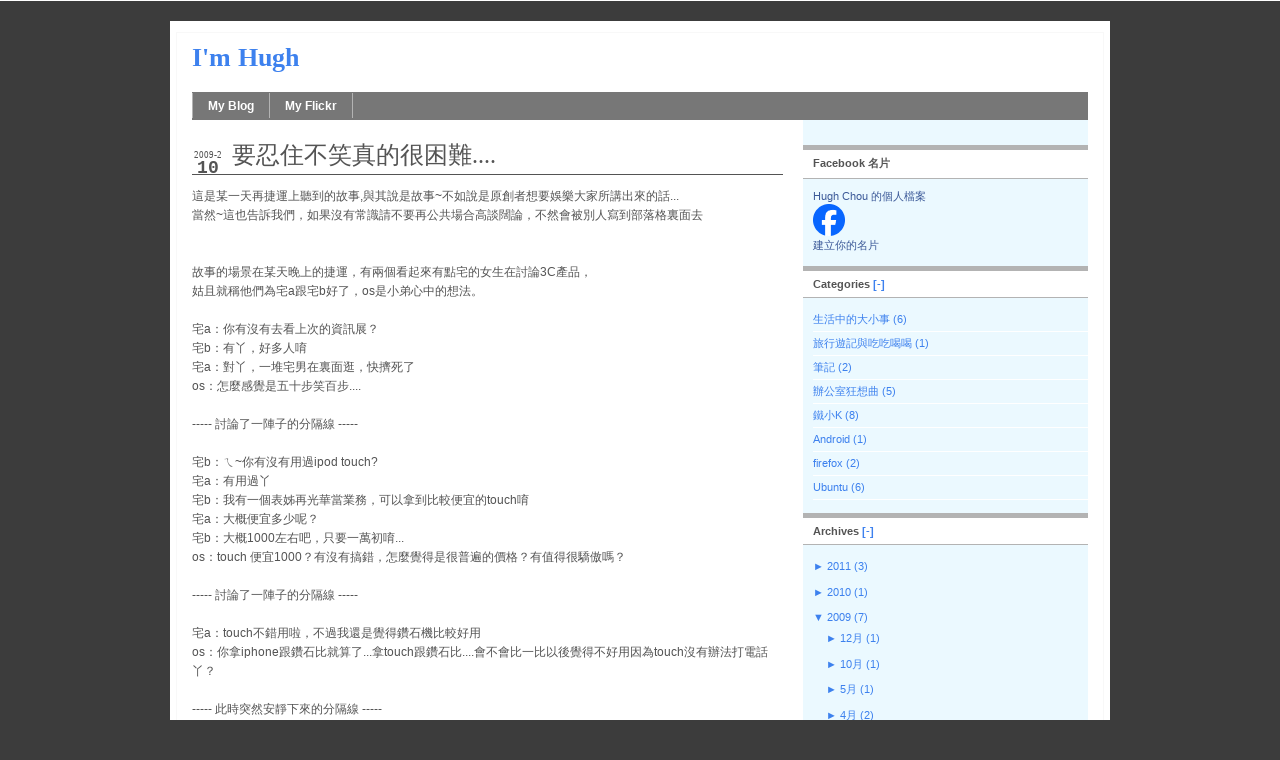

--- FILE ---
content_type: text/html; charset=UTF-8
request_url: https://blog.hugh.tw/2009/02/blog-post.html?widgetType=BlogArchive&widgetId=BlogArchive1&action=toggle&dir=close&toggle=YEARLY-1230739200000&toggleopen=MONTHLY-1233417600000
body_size: 13311
content:
<!DOCTYPE html>
<html dir='ltr' xmlns='http://www.w3.org/1999/xhtml' xmlns:b='http://www.google.com/2005/gml/b' xmlns:data='http://www.google.com/2005/gml/data' xmlns:expr='http://www.google.com/2005/gml/expr'>
<head>
<link href='https://www.blogger.com/static/v1/widgets/2944754296-widget_css_bundle.css' rel='stylesheet' type='text/css'/>
<meta content='text/html; charset=UTF-8' http-equiv='Content-Type'/>
<meta content='blogger' name='generator'/>
<link href='https://blog.hugh.tw/favicon.ico' rel='icon' type='image/x-icon'/>
<link href='https://blog.hugh.tw/2009/02/blog-post.html' rel='canonical'/>
<link rel="alternate" type="application/atom+xml" title="I&#39;m Hugh - Atom" href="https://blog.hugh.tw/feeds/posts/default" />
<link rel="alternate" type="application/rss+xml" title="I&#39;m Hugh - RSS" href="https://blog.hugh.tw/feeds/posts/default?alt=rss" />
<link rel="service.post" type="application/atom+xml" title="I&#39;m Hugh - Atom" href="https://www.blogger.com/feeds/6497264228088460496/posts/default" />

<link rel="alternate" type="application/atom+xml" title="I&#39;m Hugh - Atom" href="https://blog.hugh.tw/feeds/1373545362308177198/comments/default" />
<!--Can't find substitution for tag [blog.ieCssRetrofitLinks]-->
<meta content='https://blog.hugh.tw/2009/02/blog-post.html' property='og:url'/>
<meta content='要忍住不笑真的很困難....' property='og:title'/>
<meta content='這是某一天再捷運上聽到的故事,與其說是故事~不如說是原創者想要娛樂大家所講出來的話... 當然~這也告訴我們，如果沒有常識請不要再公共場合高談闊論，不然會被別人寫到部落格裏面去 故事的場景在某天晚上的捷運，有兩個看起來有點宅的女生在討論3C產品， 姑且就稱他們為宅a跟宅b好了，o...' property='og:description'/>
<title>I'm Hugh: 要忍住不笑真的很困難....</title>
<style id='page-skin-1' type='text/css'><!--
/* ************ START OF CSS STYLING ************ */
/* -----------------------------------------------------------------------
Blogger Template Design: Minimalist G
Design by: Ourblogtemplates.com, April 2008
Terms of Use: Free template with credit linked to Ourblogtemplates.com
----------------------------------------------------------------------- */
/* Variable definitions
========================
<Variable name="bodybgColor" description="Body Background Color"
type="color" default="#FFBBE8">
<Variable name="topwrapperbgColor" description="Top Wrapper Background Color"
type="color" default="#FFBBE8">
<Variable name="topwrapperBorderColor" description="Top Wrapper Border Color"
type="color" default="#FFBBE8">
<Variable name="blogTitleColor" description="Blog Title Color"
type="color" default="#800040">
<Variable name="blogDescriptionColor" description="Blog Description Color"
type="color" default="#800040">
<Variable name="blogbgColor" description="Blog Background Color"
type="color" default="#800040">
<Variable name="blogBorderColor" description="Blog Border Color"
type="color" default="#800040">
<Variable name="linkbarmainbgColor" description="Linkbar Main Background Color"
type="color" default="#C94093">
<Variable name="linkbarmainBorderColor" description="Linkbar Main Border Color"
type="color" default="#C94093">
<Variable name="linkbartextbgColor" description="Linkbar Text Background Color"
type="color" default="#C94093">
<Variable name="linkbarBorderColor" description="Linkbar Border Color"
type="color" default="#9D1961">
<Variable name="linkbarTextColor" description="Linkbar Text Color"
type="color" default="#ffffff">
<Variable name="linkbarHoverBgColor" description="Linkbar Hover Background Color"
type="color" default="#ffffff">
<Variable name="linkbarHoverTextColor" description="Linkbar Hover Text Color"
type="color" default="#9D1961">
<Variable name="contentbgColor" description="Content Background Color"
type="color" default="#ffffff">
<Variable name="contentBorderColor" description="Content Border Color"
type="color" default="#ffffff">
<Variable name="postTitleColor" description="Post Title Color"
type="color" default="#000000">
<Variable name="postTitleBorderColor" description="Post Title Border Color"
type="color" default="#000000">
<Variable name="dateHeaderColor" description="Date Header Color"
type="color" default="#000000">
<Variable name="textColor" description="Text Color"
type="color" default="#191919">
<Variable name="mainLinkColor" description="Main Link Color"
type="color" default="#333333">
<Variable name="mainHoverLinkColor" description="Main Hover Link Color"
type="color" default="#9D1961">
<Variable name="mainVisitedLinkColor" description="Main Visited Link Color"
type="color" default="#9D1961">
<Variable name="blogQuoteColor" description="Blog Quote Color"
type="color" default="#191919">
<Variable name="codeTextColor" description="Code Text Color"
type="color" default="#660000">
<Variable name="postfooterbgcolor" description="Postfooter Background Color"
type="color" default="#E590C8">
<Variable name="postfooterBorderColor" description="Postfooter Border Color"
type="color" default="#E590C8">
<Variable name="postfooterTextColor" description="Postfooter Text Color"
type="color" default="#b8659C">
<Variable name="postfooterLinkColor" description="Postfooter Link Color"
type="color" default="#b8659C">
<Variable name="commentTabLinkColor" description="Comment Tab Link Color"
type="color" default="#b8659C">
<Variable name="feedlinksBorderColor" description="Feed Links Border Color"
type="color" default="#9D1961">
<Variable name="feedlinksColor" description="Feed Links Color"
type="color" default="#9D1961">
<Variable name="centerBorderColor" description="Center Border Color"
type="color" default="#C94093">
<Variable name="sidebar1bgColor" description="Sidebar Background Color"
type="color" default="#FFBBE8">
<Variable name="sidebar1HeaderBgColor" description="Sidebar Header Background Color"
type="color" default="#FFBBE8">
<Variable name="sidebar1HeaderBorderColor" description="Sidebar Header Border Color"
type="color" default="#C94093">
<Variable name="sidebar1HeaderColor" description="Sidebar Header Color"
type="color" default="#000000">
<Variable name="sidebar1TextColor" description="Sidebar Text Color"
type="color" default="#9D1961">
<Variable name="sidebar1LinkColor" description="Sidebar Link Color"
type="color" default="#9D1961">
<Variable name="sidebar1HoverLinkColor" description="Sidebar Hover Link Color"
type="color" default="#000000">
<Variable name="sidebar1VisitedLinkColor" description="Sidebar Visited Link Color"
type="color" default="#000000">
<Variable name="sidebarListLineColor" description="Sidebar List Line Color"
type="color" default="#000000">
<Variable name="commentbgColor" description="Comment Background Color"
type="color" default="#ffffff">
<Variable name="commentboxBorderColor" description="Comment Box Border Color"
type="color" default="#C94093">
<Variable name="commentTitleColor" description="Comment Header Color"
type="color" default="#000000">
<Variable name="commentTextColor" description="Comment Text Color"
type="color" default="#4c4c4c">
<Variable name="commentauthorColor" description="Comment Author Color"
type="color" default="#9D1961">
<Variable name="commentAuthorBorderColor" description="Comment Author Border Color"
type="color" default="#C94093">
<Variable name="footerbgColor" description="Footer Background Color"
type="color" default="#C94093">
<Variable name="footerHeaderColor" description="Footer Header Color"
type="color" default="#000000">
<Variable name="footerTextColor" description="Footer Text Color"
type="color" default="#C94093">
<Variable name="footerHoverLinkColor" description="Footer Hover Link Color"
type="color" default="#C94093">
<Variable name="footerVisitedLinkColor" description="Footer Visited Link Color"
type="color" default="#C94093">
<Variable name="blogTitleFont" description="Blog Title Font"
type="font"
default="normal bold 273% Georgia, Times, serif"
>
<Variable name="blogDescriptionFont" description="Blog Description Font"
type="font"
default="normal normal 104% georgia,helvetica,verdana,Georgia, serif"
>
<Variable name="linkbarTextFont" description="Linkbar Text Font"
type="font"
default="normal normal 77% Verdana, sans-serif"
>
<Variable name="dateHeaderFont" description="Date Header Font"
type="font"
default="normal bold 117% Arial, sans-serif"
>
<Variable name="postTitleFont" description="Post Title Font"
type="font"
default="normal bold 150% Georgia, Times, serif"
>
<Variable name="textFont" description="Text Font"
type="font"
default="normal normal 100% Arial, sans-serif"
>
<Variable name="quoteFont" description="Blog Quote Font"
type="font"
default="normal normal 92% helvetica,tahoma,verdana,arial,times,Sans-serif"
>
<Variable name="sidebarHeaderFont" description="Sidebar Header Font"
type="font"
default="normal bold 117% Arial, sans-serif"
>
<Variable name="sidebarTextFont" description="Sidebar Text Font"
type="font"
default="normal normal 78% Arial, Verdana, sans-serif"
>
<Variable name="postfooterTextFont" description="Post-Footer Text Font"
type="font"
default="normal normal 93% Arial, sans-serif"
>
<Variable name="commentTitleFont" description="Comment Title Font"
type="font"
default="normal bold 120% Arial, sans-serif"
>
<Variable name="commentTextFont" description="Comment Text Font"
type="font"
default="normal normal 95% Arial, sans-serif"
>
<Variable name="footerHeaderFont" description="Footer Header Font"
type="font"
default="normal bold 131% Trebuchet, Trebuchet MS, Arial, sans-serif"
>
<Variable name="footerTextFont" description="Footer Text Font"
type="font"
default="normal normal 76% Trebuchet, Trebuchet MS, Arial, sans-serif"
>
*/
/* -----   GLOBAL   ----- Blogger template design by Ourblogtemplates.com */
body {
margin: 0px 0px 0px 0px;
padding: 0px 0px 0px 0px;
text-align: center;
color: #545454;
background: #3C3C3C; /* url() repeat left top */
background-attachment: fixed;
font-family: arial,verdana,helvetica,tahoma,Sans-serif;
font-size: 100%;
width: 100%;
}
#outer-wrapper {
margin: 0 auto;   /* to make the template lay in the screen center */
padding: 0px 0px 0px 0px;
margin-top: 0px;
margin-bottom: 40px;
position: relative;
width: 100%;
text-align: center;
}
#upper-wrapper {
margin: 0;
padding: 0;
position: relative;
text-align: center;
width: 100%;
height: 0px;
border-bottom: 1px solid #ffffff;
background: #ffffff;
}
#blog-wrapper {
margin: 0 auto;   /* to make the template lay in the screen center */
margin-top: 20px;
padding: 0px 0px 0px 0px;
text-align: center;
position: relative;
width: 940px;
}
#content-wrapper {
margin: 0px 0px 0px 0px;
padding: 5px 5px 5px 5px;
width: 928px;
position: relative;
text-align: center;
background: #ffffff;
border: 1px solid #ffffff;
}
#content {
margin: 5px 0px 0px 0px;
padding: 0px 0px 0px 15px;
width: 911px;
text-align: left;
background: #ffffff;
border: 1px solid #f8f8f8;
}
#spacer {
z-index: -1;
clear: both;
margin: -7px 0px 0px 0px;
padding: 0;
line-height: 0;
min-height: 0;
max-height: 0;
z-index: -1;
}
/* global link attributes */
a {
color: #3D81EE;
text-decoration: underline;
}
a:hover {
text-decoration: underline;
color: #000000;
}
a:visited {
text-decoration: underline;
color: #3D81EE;
}
/* setting margin of Blogger Navbar */
#Navbar1 {
margin: 0;
padding: 0;
}
/* -----   HEADER   ----- Blogger template design by Ourblogtemplates.com */
#header-wrapper {
margin: 0px 0px 0px 0px;
padding: 0px 0px 0px 0px;
width: 896px;
}
#header {
margin: 0px 0px 0px 0px;
padding: 10px 0px 10px 0px;
}
#header h1 {
display: block;
color: #3D81EE;
font: normal bold 164% Georgia, Times, serif;
text-align: left;
margin: 0px 0px 0px 0px;
padding: 0px 10px 0px 0px;
}
#header h1 a {
text-decoration: none;
color: #3D81EE;
}
#header h1 a:hover {
text-decoration: none;
color: #777777;
}
#header .description {
display: block;
color: #545454;
font: italic bold 83% Arial, sans-serif;
text-align: left;
margin: -2px 0px 0px 0px;
padding: 1px 0px 10px 0px;
}
#header h1 p, #header .description p {margin:0;padding:0}
#header a img {
margin: 0px 0px 0px 0px;
padding: 0px 0px 0px 0px;
border: 0;
position: absolute;
top: 0px;
left: 0px;
}
/* -----   LINKBAR   ----- Blogger template design by Ourblogtemplates.com */
#linkbar {
margin: 0px 0px 0px 0px;
padding: 3px 0px 5px 0px;
width: 896px;
position: relative;
background: #777777;
border-top: 1px solid #777777;
border-bottom: 1px solid #777777;
}
#linkbar ul {
margin: 0px 0px 0px 0px;
padding: 0px 0px 0px 0px;
text-align: left;
list-style-type:none;
}
#linkbar li {
display: inline;
margin: 0px 0px 0px 0px;
padding: 0px 0px 0px 0px;
}
#linkbar h2 {
margin: 0px 0px 0px 0px;
padding: 0px 0px 0px 0px;
display: none;
visibility: hidden;
}
#linkbar a {
clear: both;
margin: 0px -5px 0px 0px;
padding: 6px 15px 5px 15px;
width:100%px;
text-decoration:none;
font: normal bold 77% Arial, sans-serif;
color: #ffffff;
background: #777777;
border: 1px solid #b3b3b3;
border-top: 0;
border-bottom: 0;
}
#linkbar a:hover {
color: #ffffff;
background: #3D81EE;
}
/* -----   PICTURE  ----- */
#picture-wrapper {
margin: 0px 0px 0px 0px;
padding: 0px 0px 0px 0px;
width: 800px;
background: #ff0000;
margin-bottom: 0;
}
#picture {
margin: 0px 0px 0px 0px;
padding: 0px 0px 0px 0px;
width: 800px;
background: #ffffff;
margin-bottom: 0;
}
.picture {
margin: 0px 0px 0px 0px;
padding: 0px 0px 0px 0px;
margin-bottom: 0;
}
#picture .widget, .picture p {
margin: 0px 0px 0px 0px;
padding: 0px 0px 0px 0px;
margin-bottom: 0;
}
#picture img {
margin: 0px 0px 0px 0px;
padding: 0px 0px 0px 0px;
}
#picture h2 {
margin: 0px 0px 0px 0px;
padding: 0px 0px 0px 0px;
display: none;
visibility: hidden;
}
/* -----   MAIN   ----- Blogger template design by Ourblogtemplates.com */
#main-wrapper {
float: left;
position: relative;
width: 611px;
margin: 0px 0px 0px 0px;
padding: 0px 0px 0px 0px;
word-wrap: break-word; /* fix for long text breaking sidebar float in IE */
overflow: hidden; /* fix for long non-text content breaking IE sidebar float */
}
#main {
margin: 0px 0px 0px 0px;
padding: 0px 0px 0px 0px;
width: 611px;
color: #545454;
font: normal normal 77% Arial, sans-serif;
}
#main .widget {
margin: 0px 0px 10px 0px;
padding: 20px 20px 0px 0px;
}
h2.date-header {
margin: 5px 0px 0px 0px;
padding: 0px 0px 0px 0px;
text-align: left;
color: #b3b3b3;
font: normal normal 95% Arial, sans-serif;
text-decoration: none;
}
.date-header span {
margin: 0px 0px 0px 0px;
padding: 0px 0px 0px 0px;
}
.post {
margin: 0px 0px 0px 0px;
padding: 0px 0px 0px 0px;
line-height: 1.6em;
text-align: left;
}
.post h3 {
margin: 0px 0px 8px 0px;
padding: 0px 0px 4px 0px;
color: #545454;
font: normal normal 192% Georgia, Times, serif;
text-decoration: none;
text-align: left;
line-height: 1.3em;
border-bottom: 1px solid #545454;
}
.post h3 a, .post h3 a:visited {
color: #545454;
text-decoration: none;
}
.post h3 a:hover {
color: #000000;
text-decoration: none;
}
.post-body p a, .post-body p a:visited {
color: #3D81EE;
text-decoration: underline;
}
.post-body a:hover {
text-decoration: underline;
color: #000000;
}
.post ul {
margin: 0px 0px 0px 0px;
padding: 12px 0px 12px 30px;
list-style-type: disc;
line-height: 2.0em;
font-size: 95%;
}
.post ol {
margin: 0px 0px 0px 0px;
padding: 12px 0px 12px 30px;
line-height: 2.0em;
font-size: 95%;
}
.post li {
margin: 0px 0px 0px 0px;
padding: 0px 0px 0px 0px;
line-height: 1.5em;
}
a img {
margin: 5px 5px 5px 5px;
padding: 0px 0px 0px 0px;
}
/* -----   POST-FOOTER   ----- Blogger template design by Ourblogtemplates.com */
.post-footer {
display: block;
margin: 15px 0px 20px 0px;
padding: 0px 10px 10px 10px;
text-align: left;
font: normal normal 90% Arial, sans-serif;
color: #3D81EE;
font-weight: normal;
line-height: 1.5em;
text-decoration: none;
background: #ebf9ff;
border-bottom: 1px dotted #ebf9ff;
}
.post-footer-line {
margin: 1px 0px 0px 0px;
padding: 0px 0px 0px 0px;
}
.post-footer-line-1 {padding-top: 10px}
.post-footer a {
color: #545454;
text-decoration: none;
}
.post-footer a:hover {
text-decoration: none;
color: #000000;
text-decoration: none;
}
.post-footer .post-comment-link a {
margin: 0px 10px 0px 10px;
padding: 0px 10px 0px 10px;
border-left: 1px solid #545454;
border-right: 1px solid #545454;
color: #3D81EE;
font-weight: bold;
}
.post-footer .post-comment-link a:hover {
text-decoration: none;
color: #000000;
}
#blog-pager {
margin: 0px 0px 0px 0px;
padding: 5px 0px 5px 0px;
text-align: center;
font-size: 95%;
color: #7f7f7f;
border-top: 1px dotted #ffffff;
}
#blog-pager a {color: #7f7f7f}
#blog-pager a:hover {color: #000000}
#blog-pager-newer-link {
float: left;
margin: 0px 0px 0px 0px;
padding-left: 3px;
}
#blog-pager-older-link {
float: right;
margin: 0px 0px 0px 0px;
padding-right: 3px;
}
.feed-links {
margin: 0px 0px 0px 0px;
padding: 10px 3px 0px 3px;
clear: both;
line-height: 1.5em;
text-align: left;
font-size: 93%;
color: #7f7f7f;
}
.feed-links a, .feed-links a:visited {color: #7f7f7f}
.feed-links a:hover {color: #000000}
/* -----   SIDEBAR   ----- Blogger template design by Ourblogtemplates.com */
#side-wrapper {
float: left;
margin: 0px 0px 0px 0px;
padding: 25px 0px 0px 0px;
width: 285px;
background: #ebf9ff;
word-wrap: break-word; /* fix for long text breaking sidebar float in IE */
overflow: hidden; /* fix for long non-text content breaking IE sidebar float */
}
#sidebar-wrapper {
float: left;
margin: 0px 0px 0px 0px;
padding: 0px 0px 0px 0px;
word-wrap: break-word; /* fix for long text breaking sidebar float in IE */
overflow: hidden; /* fix for long non-text content breaking IE sidebar float */
}
.sidebar {
margin: 0px 0px 0px 0px;
padding: 0px 0px 0px 0px;
text-align: left;
line-height: 1.4em;
font: normal normal 67% Arial, sans-serif;
}
#sidebar1 {
width: 275px;
margin: 0px 0px 3px 0px;
padding: 10px 0px 0px 10px;
color: #3D81EE;
background: #ebf9ff;
}
#sidebar1 .widget {
margin: 0px 0px 20px 0px;
padding: 0px 0px 3px 0px;
}
/* sidebar heading ----- Blogger template design by Ourblogtemplates.com */
#sidebar1 h2 {
margin: -10px -10px 10px -10px;
padding: 7px 10px 7px 10px;
text-align: left;
color: #545454;
font: normal bold 101% Arial, sans-serif;
background: #ffffff;
border-top: 5px solid #b3b3b3;
border-bottom: 1px solid #b3b3b3;
text-align: left;
}
.sidebar ul, #BlogArchive1 ul {
margin: 0px 0px 0px 0px;
padding: 0px 0px 0px 0px;
list-style-type: none;
}
.sidebar li, #BlogArchive1 li {
margin: 0px 0px 0px 0px;
padding: 5px 0px 5px 0px;
line-height: 1.3em;
border-bottom: 1px solid #ffffff;
}
#sidebar1 a {
color: #3D81EE;
text-decoration: none;
}
#sidebar1 a:hover {
text-decoration: none;
color: #000000;
}
#sidebar1 a:visited {
text-decoration: none;
color: #3D81EE;
}
.sidebar a img {
margin: 0px 0px 0px 0px;
padding: 0px 0px 0px 0px;
}
/* -----   PROFILE   ----- Blogger template design by Ourblogtemplates.com */
.profile-img a img {
display: block;
float: left;
margin: 0px 0px 0px 0px;
padding: 0px 0px 0px 0px;
clear: both;
}
.profile-textblock {
margin: 0px 0px 0px 0px;
padding: 10px 0px 10px 0px;
clear: both;
line-height: 1.4em;
}
.profile-data {
margin: 0px 0px 0px 0px;
padding: 0px 0px 0px 0px;
font-weight: normal;
font-style: italic;
}
.profile-datablock {
margin: 0px 0px 0px 0px;
padding: 0px 0px 0px 0px;
}
.profile-link {
margin: 0px 0px 0px 0px;
padding: 0px 0px 0px 0px;
}
/* -----   BLOCKQUOTE   ----- */
blockquote {
margin: 12px 30px 12px 20px;
padding: 0px 0px 0px 10px;
color: #666666;
font: italic normal 99% Arial, sans-serif;
line-height: 1.6em;
color: #666666;
}
/* -----   CODE   ----- */
code {
color: #666666;
font-size: 110%;
}
/* -----   COMMENT   ----- Blogger template design by Ourblogtemplates.com */
#comments {
margin: 15px 0px -1px 0px;
padding: 0px 20px 15px 20px;
text-align: left;
background: #f5f5f5;
color: #777777;
font: normal normal 105% Arial, sans-serif;
border: 1px solid #e6e6e6;
}
/* comment-header */
#comments h4 {
margin: 0px 0px 0px 0px;
padding: 15px 0px 0px 0px;
color: #545454;
font: normal bold 101% Arial, sans-serif;
}
.deleted-comment {
font-style:italic;
color:gray;
margin: 3px 0px 3px 0px;
}
.comment-author {
margin: 5px 0px 7px 0px;
padding: 10px 0px 0px 0px;
color: #3D81EE;
border-top: 1px dotted #e6e6e6;
}
.comment-author a {color: #3D81EE;}
.comment-author a:hover {color: #000000;}
.comment-body {
margin: 0px 0px 0px 0px;
padding: 0px 0px 0px 30px;
}
.comment-footer {
margin: 7px 0px 7px 0px;
padding: 0px 0px 0px 30px;
}
.comment-timestamp, .comment-timestamp a {
margin: 1px 0px 15px 0px;
padding: 0px 0px 0px 0px;
color: #777777;
text-decoration: none;
}
.comment-body p {
margin: 0px 0px 0px 0px;
padding: 0px 0px 0px 0px;
line-height: 1.6em;
}
#comments ul {
margin: 0px 0px 0px 0px;
padding: 0px 0px 0px 0px;
list-style-type: disc;
}
#comments li {
margin: 0px 0px 0px 0px;
padding: 0px 0px 0px 0px;
}
a.comment-link {
/* ie5.0/win doesn't apply padding to inline elements,
so we hide these two declarations from it */
padding: 0px 0px 0px 0px;
}
html>body a.comment-link {
/* respecified, for ie5/mac's benefit */
padding-left: 0px;
}
/* -----   FOOTER   ----- Blogger template design by Ourblogtemplates.com */
#footer-wrapper {
clear: both;
display: inline; /* handles IE margin bug */
float: left;
width: 940px;
margin: 0px 0px 0px 0px;
padding: 0px 0px 0px 0px;
background: #3C3C3C;
}
#footer {
margin: 0px 0px 0px 0px;
padding: 15px 22px 15px 22px;
text-align: left;
color: #e6e6e6;
font: normal normal 68% Arial, sans-serif;
line-height: 1.6em;
}
#footer h2 {
margin: 0px 0px 0px 0px;
padding: 3px 0px 3px 0px;
color: #e6e6e6;
font: normal bold 103% Arial, sans-serif;
}
#footer .widget {
margin: 0px 0px 0px 0px;
padding: 0px 0px 0px 0px;
}
.footer a {
color: #e6e6e6;
text-decoration: none;
}
.footer a:hover {
color: #3D81EE;
text-decoration: none;
}
.footer a:visited {
color: #e6e6e6;
text-decoration: none;
}
/* -----   CREDIT   ----- */
#credit {
margin: 0px 0px 0px 0px;
padding: 2px 0px 0px 0px;
width: 100%;
height: 26px;
clear: both;
font-family: verdana, helvetica;
font-size: 70%;
color: #555555;
font-weight: normal;
background: #000000;
}
#creditleft {
margin: 0px 0px 0px 0px;
padding: 7px 0px 0px 0px;
height: 26px;
position: relative;
float: left;
text-align: left;
display: inline;
width: 71%;
background: #ffffff;
}
#creditright {
margin: -33px 0px 0px 0px;
padding: 7px 0px 0px 0px;
height: 26px;
position: relative;
float: right;
text-align:right;
display: inline;
width: 30%;
background: #ffffff;
}
#creditleft p {
margin: 0;
padding: 0
}
#creditright p {
margin: 0;
padding: 0
}
#creditleft a, .creditleft a:hover, .creditleft a:visited {
color: #555555;
text-decoration: underline;
}
#creditright a, .creditright a:hover, .creditright a:visited {
color: #555555;
text-decoration: underline;
}
code, .code {
display: block; /* fixes a strange ie margin bug */
font-family: Courier New;
font-size: 8pt;
overflow:auto;
background: #f0f0f0 url(https://lh3.googleusercontent.com/blogger_img_proxy/AEn0k_tPTguGb4LtwqsbFacQ9hk60BQ3GWNNuSsqT8XDfFlAWEVqNBOmJMicUetVqyXKgvMT9HPHK3J6wDcbim_EYzaAURy4k1uNTXe74n9AK9x50RmZkjI=s0-d) left top repeat-y;
border: 1px solid #ccc;
padding: 10px 10px 10px 21px;
max-height:200px;
line-height: 1.2em;
}
/* ************ END OF CSS STYLING ************ */
/** Page structure tweaks for layout editor wireframe */
body#layout #main,
body#layout #sidebar {
padding: 0;
}
/** Hugh: hide navbar from http://01mistery.blogspot.com/2007/05/blogger_03.html **/
#navbar-iframe {
height: 0px;
visibility: hidden;
display: none;
}
.fb {
font-size:280%;
font-weight:bold;
float:left;
margin-right:3px;
}
code {
display: block;
font-family: 'Courier New';
font-size: 9pt;
overflow: auto;
border: 1px solid #ccc;
padding: 10px 10px 10px 21px;
max-height: 1200px;
line-height: 1.2em;
letter-spacing: 0px;
color: #000;
background: #ccc url(https://lh3.googleusercontent.com/blogger_img_proxy/AEn0k_uHpick2_1nH6prFKEuTr7vpHTeMz8PlDn6fgfyjHSRD2fb6_WlwTvM2LdGqQWvYRpufVJjZyv7iG04oEv8jNMXqdetURGvJE7x1H327reF=s0-d) left top repeat-y;
}
.CAL {
background-image: url('https://lh3.googleusercontent.com/blogger_img_proxy/AEn0k_se5qTsmI7K1JsBnBxCGgQM1jZF2ld9baZob9xe2Ko3lpb1-2BPqaSNazc0U0GyB7yNZQH4ykh0RyOIktTpz6lKn7A4f6ojEoiSefG2n5QOmhOH6P8W=s0-d');
background-repeat: no-repeat; width: 32px; height: 45px; float:left;
padding-right:8px;
}
.MONTH {
padding-top: 10px;
text-align: center;
font-family: "Arial Narrow";
font-size: 9px;
}
.DAY {
margin: -2px 0px 0px 0px;
padding: 0px; font-family: "Courier New";
font-size: 18px;
font-weight: bold;
text-align: center;
}

--></style>
<style type='text/css'>

span.fullpost {display:inline;}

</style>
<script type='text/javascript'> 
<!-- Function used for Sidebar Element Toggling: ElementToggle()--> 
function ElementToggle(id, obj) { 
var element = document.getElementById(id).getElementsByTagName('div'); 
  for(i = 0; i < element.length; i++) {
    attribute = element[i].getAttribute('id'); 
    if(attribute == 'toggle')
    {
      if (element[i].style.display == 'none'){
        element[i].style.display = 'inline'; 
        obj.innerHTML = '[-]';
      } else {
        element[i].style.display = 'none'; 
        obj.innerHTML = '[+]';
      } 
    }
  } 
}
</script>
<link href='https://www.blogger.com/dyn-css/authorization.css?targetBlogID=6497264228088460496&amp;zx=aa637fda-0cf0-4e29-a456-46f200fb522b' media='none' onload='if(media!=&#39;all&#39;)media=&#39;all&#39;' rel='stylesheet'/><noscript><link href='https://www.blogger.com/dyn-css/authorization.css?targetBlogID=6497264228088460496&amp;zx=aa637fda-0cf0-4e29-a456-46f200fb522b' rel='stylesheet'/></noscript>
<meta name='google-adsense-platform-account' content='ca-host-pub-1556223355139109'/>
<meta name='google-adsense-platform-domain' content='blogspot.com'/>

</head>
<script language='javascript' type='text/javascript'> 
function makeCal(id,ymd) { 
  var postDate = new Date(Date.parse(ymd));
  var panel = document.getElementById("divCal_"+id);
  panel.innerHTML = "<div class='CAL'><div class='MONTH'>"+postDate.getFullYear()+"-"+(postDate.getMonth()+1)+"</div><div class='DAY'>"+postDate.getDate()+"</div></div>"; 
} 
</script>
<body>
<div class='navbar section' id='navbar'><div class='widget Navbar' data-version='1' id='Navbar1'><script type="text/javascript">
    function setAttributeOnload(object, attribute, val) {
      if(window.addEventListener) {
        window.addEventListener('load',
          function(){ object[attribute] = val; }, false);
      } else {
        window.attachEvent('onload', function(){ object[attribute] = val; });
      }
    }
  </script>
<div id="navbar-iframe-container"></div>
<script type="text/javascript" src="https://apis.google.com/js/platform.js"></script>
<script type="text/javascript">
      gapi.load("gapi.iframes:gapi.iframes.style.bubble", function() {
        if (gapi.iframes && gapi.iframes.getContext) {
          gapi.iframes.getContext().openChild({
              url: 'https://www.blogger.com/navbar/6497264228088460496?po\x3d1373545362308177198\x26origin\x3dhttps://blog.hugh.tw',
              where: document.getElementById("navbar-iframe-container"),
              id: "navbar-iframe"
          });
        }
      });
    </script><script type="text/javascript">
(function() {
var script = document.createElement('script');
script.type = 'text/javascript';
script.src = '//pagead2.googlesyndication.com/pagead/js/google_top_exp.js';
var head = document.getElementsByTagName('head')[0];
if (head) {
head.appendChild(script);
}})();
</script>
</div></div>
<div id='outer-wrapper'>
<!-- skip links for text browsers -->
<span id='skiplinks' style='display:none;'>
<a href='#main'>skip to main </a> |
<a href='#sidebar'>skip to sidebar</a>
</span>
<div id='upper-wrapper'></div>
<div id='blog-wrapper'>
<div id='content-wrapper'><div id='content'>
<div id='header-wrapper'>
<div class='header section' id='header'><div class='widget Header' data-version='1' id='Header1'>
<div id='header-inner'>
<div class='titlewrapper'>
<h1 class='title'>
<a href='https://blog.hugh.tw/'>I'm Hugh</a>
</h1>
</div>
<div class='descriptionwrapper'>
<p class='description'><span>
</span></p>
</div>
</div>
</div></div>
</div>
<div id='linkbar-wrapper'>
<div class='linkbar section' id='linkbar'><div class='widget LinkList' data-version='1' id='LinkList1'>
<h2>Linkbar</h2>
<div class='widget-content'>
<ul>
<li><a href='http://blog.hugh.tw/'>My Blog</a></li>
<li><a href='http://www.flickr.com/photos/hpchou/collections/'>My Flickr</a></li>
</ul>
</div>
</div></div>
</div>
<div style='clear: both;'></div>
<div id='main-wrapper'>
<div class='main section' id='main'><div class='widget Blog' data-version='1' id='Blog1'>
<div class='blog-posts'>
<!--Can't find substitution for tag [adStart]-->
<div id='divCal_1373545362308177198'><script type='text/javascript'>makeCal('1373545362308177198','2009/02/10');</script></div>
<div class='post'>
<a name='1373545362308177198'></a>
<h3 class='post-title'>
<a href='https://blog.hugh.tw/2009/02/blog-post.html'>要忍住不笑真的很困難....</a>
</h3>
<div class='post-header-line-1'></div>
<div class='post-body'>
<p>這是某一天再捷運上聽到的故事,與其說是故事~不如說是原創者想要娛樂大家所講出來的話...<br />當然~這也告訴我們&#65292;如果沒有常識請不要再公共場合高談闊論&#65292;不然會被別人寫到部落格裏面去<br /><br /><span class="fullpost"><br />故事的場景在某天晚上的捷運&#65292;有兩個看起來有點宅的女生在討論3C產品&#65292;<br />姑且就稱他們為宅a跟宅b好了&#65292;os是小弟心中的想法&#12290;<br /><br />宅a&#65306;你有沒有去看上次的資訊展&#65311;<br />宅b&#65306;有丫&#65292;好多人唷<br />宅a&#65306;對丫&#65292;一堆宅男在裏面逛&#65292;快擠死了<br />os&#65306;怎麼感覺是五十步笑百步....<br /><br />----- 討論了一陣子的分隔線 -----<br /><br />宅b&#65306;ㄟ~你有沒有用過ipod touch?<br />宅a&#65306;有用過丫<br />宅b&#65306;我有一個表姊再光華當業務&#65292;可以拿到比較便宜的touch唷<br />宅a&#65306;大概便宜多少呢&#65311;<br />宅b&#65306;大概1000左右吧&#65292;只要一萬初唷...<br />os&#65306;touch 便宜1000&#65311;有沒有搞錯&#65292;怎麼覺得是很普遍的價格&#65311;有值得很驕傲嗎&#65311;<br /><br />----- 討論了一陣子的分隔線 -----<br /><br />宅a&#65306;touch不錯用啦&#65292;不過我還是覺得鑽石機比較好用<br />os&#65306;你拿iphone跟鑽石比就算了...拿touch跟鑽石比....會不會比一比以後覺得不好用因為touch沒有辦法打電話丫&#65311;<br /><br />----- 此時突然安靜下來的分隔線 -----<br /><br />宅b&#65306;ㄟ&#65292;鑽石機是哪一間公司出的&#65311;<br />宅a&#65306;你不知道唷...就是中華電信丫.......<br /><br />os:按...要忍住不笑真的很難過耶...............<br /><br /></span></p>
<div style='clear: both;'></div>
</div>
<div class='post-footer'>
<p class='post-footer-line post-footer-line-1'><span class='post-author'>
張貼者&#65306;
I&#39;m Hugh
</span>
<span class='post-timestamp'>
於
<a class='timestamp-link' href='https://blog.hugh.tw/2009/02/blog-post.html' title='permanent link'>上午9:53:00</a>
</span>
<span class='post-comment-link'>
</span>
<span class='post-icons'>
</span>
</p>
<p class='post-footer-line post-footer-line-2'><span class='post-labels'>
標籤&#65306;
<a href='https://blog.hugh.tw/search/label/%E7%94%9F%E6%B4%BB%E4%B8%AD%E7%9A%84%E5%A4%A7%E5%B0%8F%E4%BA%8B' rel='tag'>生活中的大小事</a>
</span>
</p>
<p class='post-footer-line post-footer-line-3'></p>
</div>
</div>
<div class='comments' id='comments'>
<a name='comments'></a>
<h4>
2
意見:
        
</h4>
<dl id='comments-block'>
<dt class='comment-author' id='comment-6804316982483420355'>
<a name='comment-6804316982483420355'></a>
匿名
</dt>
<dd class='comment-body'>
<p>我要去我家樓下看地上有沒有鑽石機可以撿<BR/><BR/>sean</p>
</dd>
<dd class='comment-footer'>
<span class='comment-timestamp'>
<a href='#comment-6804316982483420355' title='comment permalink'>
2009年2月18日 凌晨12:41:00
</a>
<span class='item-control blog-admin pid-496746140'>
<a href='https://www.blogger.com/comment/delete/6497264228088460496/6804316982483420355' title='刪除留言'>
<span class='delete-comment-icon'>&#160;</span>
</a>
</span>
</span>
</dd>
<dt class='comment-author' id='comment-4198864857531251055'>
<a name='comment-4198864857531251055'></a>
<a href='https://www.blogger.com/profile/01016352239390674447' rel='nofollow'>I&#39;m Hugh</a>
</dt>
<dd class='comment-body'>
<p>那我可以去你家地上撿看看有沒有鑽石嗎&#65311;&#65311;.......:p</p>
</dd>
<dd class='comment-footer'>
<span class='comment-timestamp'>
<a href='#comment-4198864857531251055' title='comment permalink'>
2009年2月18日 上午11:35:00
</a>
<span class='item-control blog-admin pid-1569021009'>
<a href='https://www.blogger.com/comment/delete/6497264228088460496/4198864857531251055' title='刪除留言'>
<span class='delete-comment-icon'>&#160;</span>
</a>
</span>
</span>
</dd>
</dl>
<p class='comment-footer'>
<a href='https://www.blogger.com/comment/fullpage/post/6497264228088460496/1373545362308177198' onclick=''>張貼留言</a>
</p>
<div id='backlinks-container'>
<div id='Blog1_backlinks-container'>
</div>
</div>
</div>
<!--Can't find substitution for tag [adEnd]-->
</div>
<div class='blog-pager' id='blog-pager'>
<span id='blog-pager-newer-link'>
<a class='blog-pager-newer-link' href='https://blog.hugh.tw/2009/02/blog-post_17.html' id='Blog1_blog-pager-newer-link' title='較新的文章'>較新的文章</a>
</span>
<span id='blog-pager-older-link'>
<a class='blog-pager-older-link' href='https://blog.hugh.tw/2008/06/k-k_18.html' id='Blog1_blog-pager-older-link' title='較舊的文章'>較舊的文章</a>
</span>
<a class='home-link' href='https://blog.hugh.tw/'>首頁</a>
</div>
<div class='clear'></div>
<div class='post-feeds'>
<div class='feed-links'>
訂閱&#65306;
<a class='feed-link' href='https://blog.hugh.tw/feeds/1373545362308177198/comments/default' target='_blank' type='application/atom+xml'>張貼留言 (Atom)</a>
</div>
</div>
</div></div>
</div>
<div id='side-wrapper'>
<div class='sidebar section' id='sidebar1'><div class='widget HTML' data-version='1' id='HTML5'>
<h2 class='title'>Facebook 名片</h2>
<div class='widget-content'>
<!-- Facebook Badge START --><a style="font-family: &quot;lucida grande&quot;,tahoma,verdana,arial,sans-serif; font-size: 11px; font-variant: normal; font-style: normal; font-weight: normal; color: #3B5998; text-decoration: none;" href="http://zh-tw.facebook.com/people/Hugh-Chou/1810501463" target="_TOP" title="Hugh Chou 的 Facebook 個人檔案">Hugh Chou 的個人檔案</a><br/><a href="http://zh-tw.facebook.com/people/Hugh-Chou/1810501463" target="_TOP" title="Hugh Chou 的 Facebook 個人檔案"><img alt="Hugh Chou 的 Facebook 個人檔案" style="border: 0px;" src="https://lh3.googleusercontent.com/blogger_img_proxy/AEn0k_vBtIXrv9WV5FpjUhPVWLeHSMeHPJ_JekoZej5juGK68Ti2v9YD1xxgn3MjQOL1_OfJ8MTCxTmGN1Nxb9kCBWa8FRFEyljDsOnegVlPJ3MSaZ7OzeStyPPnWvh8nJBzyw=s0-d"></a><br/><a style="font-family: &quot;lucida grande&quot;,tahoma,verdana,arial,sans-serif; font-size: 11px; font-variant: normal; font-style: normal; font-weight: normal; color: #3B5998; text-decoration: none;" href="http://zh-tw.facebook.com/badges.php" target="_TOP" title="Make your own badge!">建立你的名片</a><!-- Facebook Badge END -->
</div>
<div class='clear'></div>
</div><div class='widget Label' data-version='1' id='Label1'>
<h2>Categories
<a href='javascript:void(0);' onclick='javascript:ElementToggle("Label1", this);'>[-]</a></h2>
<div class='widget-content' id='toggle'>
<ul>
<li>
<a href='https://blog.hugh.tw/search/label/%E7%94%9F%E6%B4%BB%E4%B8%AD%E7%9A%84%E5%A4%A7%E5%B0%8F%E4%BA%8B'>生活中的大小事</a>

        (6)
      </li>
<li>
<a href='https://blog.hugh.tw/search/label/%E6%97%85%E8%A1%8C%E9%81%8A%E8%A8%98%E8%88%87%E5%90%83%E5%90%83%E5%96%9D%E5%96%9D'>旅行遊記與吃吃喝喝</a>

        (1)
      </li>
<li>
<a href='https://blog.hugh.tw/search/label/%E7%AD%86%E8%A8%98'>筆記</a>

        (2)
      </li>
<li>
<a href='https://blog.hugh.tw/search/label/%E8%BE%A6%E5%85%AC%E5%AE%A4%E7%8B%82%E6%83%B3%E6%9B%B2'>辦公室狂想曲</a>

        (5)
      </li>
<li>
<a href='https://blog.hugh.tw/search/label/%E9%90%B5%E5%B0%8FK'>鐵小K</a>

        (8)
      </li>
<li>
<a href='https://blog.hugh.tw/search/label/Android'>Android</a>

        (1)
      </li>
<li>
<a href='https://blog.hugh.tw/search/label/firefox'>firefox</a>

        (2)
      </li>
<li>
<a href='https://blog.hugh.tw/search/label/Ubuntu'>Ubuntu</a>

        (6)
      </li>
</ul>
</div>
</div><div class='widget BlogArchive' data-version='1' id='BlogArchive1'>
<h2>Archives
<a href='javascript:void(0);' onclick='javascript:ElementToggle("BlogArchive1", this);'>[-]</a></h2>
<div class='widget-content' id='toggle'>
<div id='ArchiveList'>
<div id='BlogArchive1_ArchiveList'>
<ul>
<li class='archivedate collapsed'>
<a class='toggle' href='//blog.hugh.tw/2009/02/blog-post.html?widgetType=BlogArchive&widgetId=BlogArchive1&action=toggle&dir=open&toggle=YEARLY-1293811200000&toggleopen=MONTHLY-1233417600000'>
<span class='zippy'>&#9658; </span>
</a>
<a class='post-count-link' href='https://blog.hugh.tw/2011/'>2011</a>
            (<span class='post-count'>3</span>)
          
<ul>
<li class='archivedate collapsed'>
<a class='toggle' href='//blog.hugh.tw/2009/02/blog-post.html?widgetType=BlogArchive&widgetId=BlogArchive1&action=toggle&dir=open&toggle=MONTHLY-1309449600000&toggleopen=MONTHLY-1233417600000'>
<span class='zippy'>&#9658; </span>
</a>
<a class='post-count-link' href='https://blog.hugh.tw/2011/07/'>7月</a>
            (<span class='post-count'>2</span>)
          
</li>
</ul>
<ul>
<li class='archivedate collapsed'>
<a class='toggle' href='//blog.hugh.tw/2009/02/blog-post.html?widgetType=BlogArchive&widgetId=BlogArchive1&action=toggle&dir=open&toggle=MONTHLY-1304179200000&toggleopen=MONTHLY-1233417600000'>
<span class='zippy'>&#9658; </span>
</a>
<a class='post-count-link' href='https://blog.hugh.tw/2011/05/'>5月</a>
            (<span class='post-count'>1</span>)
          
</li>
</ul>
</li>
</ul>
<ul>
<li class='archivedate collapsed'>
<a class='toggle' href='//blog.hugh.tw/2009/02/blog-post.html?widgetType=BlogArchive&widgetId=BlogArchive1&action=toggle&dir=open&toggle=YEARLY-1262275200000&toggleopen=MONTHLY-1233417600000'>
<span class='zippy'>&#9658; </span>
</a>
<a class='post-count-link' href='https://blog.hugh.tw/2010/'>2010</a>
            (<span class='post-count'>1</span>)
          
<ul>
<li class='archivedate collapsed'>
<a class='toggle' href='//blog.hugh.tw/2009/02/blog-post.html?widgetType=BlogArchive&widgetId=BlogArchive1&action=toggle&dir=open&toggle=MONTHLY-1275321600000&toggleopen=MONTHLY-1233417600000'>
<span class='zippy'>&#9658; </span>
</a>
<a class='post-count-link' href='https://blog.hugh.tw/2010/06/'>6月</a>
            (<span class='post-count'>1</span>)
          
</li>
</ul>
</li>
</ul>
<ul>
<li class='archivedate expanded'>
<a class='toggle' href='//blog.hugh.tw/2009/02/blog-post.html?widgetType=BlogArchive&widgetId=BlogArchive1&action=toggle&dir=close&toggle=YEARLY-1230739200000&toggleopen=MONTHLY-1233417600000'>
<span class='zippy toggle-open'>&#9660; </span>
</a>
<a class='post-count-link' href='https://blog.hugh.tw/2009/'>2009</a>
            (<span class='post-count'>7</span>)
          
<ul>
<li class='archivedate collapsed'>
<a class='toggle' href='//blog.hugh.tw/2009/02/blog-post.html?widgetType=BlogArchive&widgetId=BlogArchive1&action=toggle&dir=open&toggle=MONTHLY-1259596800000&toggleopen=MONTHLY-1233417600000'>
<span class='zippy'>&#9658; </span>
</a>
<a class='post-count-link' href='https://blog.hugh.tw/2009/12/'>12月</a>
            (<span class='post-count'>1</span>)
          
</li>
</ul>
<ul>
<li class='archivedate collapsed'>
<a class='toggle' href='//blog.hugh.tw/2009/02/blog-post.html?widgetType=BlogArchive&widgetId=BlogArchive1&action=toggle&dir=open&toggle=MONTHLY-1254326400000&toggleopen=MONTHLY-1233417600000'>
<span class='zippy'>&#9658; </span>
</a>
<a class='post-count-link' href='https://blog.hugh.tw/2009/10/'>10月</a>
            (<span class='post-count'>1</span>)
          
</li>
</ul>
<ul>
<li class='archivedate collapsed'>
<a class='toggle' href='//blog.hugh.tw/2009/02/blog-post.html?widgetType=BlogArchive&widgetId=BlogArchive1&action=toggle&dir=open&toggle=MONTHLY-1241107200000&toggleopen=MONTHLY-1233417600000'>
<span class='zippy'>&#9658; </span>
</a>
<a class='post-count-link' href='https://blog.hugh.tw/2009/05/'>5月</a>
            (<span class='post-count'>1</span>)
          
</li>
</ul>
<ul>
<li class='archivedate collapsed'>
<a class='toggle' href='//blog.hugh.tw/2009/02/blog-post.html?widgetType=BlogArchive&widgetId=BlogArchive1&action=toggle&dir=open&toggle=MONTHLY-1238515200000&toggleopen=MONTHLY-1233417600000'>
<span class='zippy'>&#9658; </span>
</a>
<a class='post-count-link' href='https://blog.hugh.tw/2009/04/'>4月</a>
            (<span class='post-count'>2</span>)
          
</li>
</ul>
<ul>
<li class='archivedate expanded'>
<a class='toggle' href='//blog.hugh.tw/2009/02/blog-post.html?widgetType=BlogArchive&widgetId=BlogArchive1&action=toggle&dir=close&toggle=MONTHLY-1233417600000&toggleopen=MONTHLY-1233417600000'>
<span class='zippy toggle-open'>&#9660; </span>
</a>
<a class='post-count-link' href='https://blog.hugh.tw/2009/02/'>2月</a>
            (<span class='post-count'>2</span>)
          
<ul class='posts'>
<li><a href='https://blog.hugh.tw/2009/02/blog-post_17.html'>我也有悠遊卡手機了.......</a></li>
<li><a href='https://blog.hugh.tw/2009/02/blog-post.html'>要忍住不笑真的很困難....</a></li>
</ul>
</li>
</ul>
</li>
</ul>
<ul>
<li class='archivedate collapsed'>
<a class='toggle' href='//blog.hugh.tw/2009/02/blog-post.html?widgetType=BlogArchive&widgetId=BlogArchive1&action=toggle&dir=open&toggle=YEARLY-1199116800000&toggleopen=MONTHLY-1233417600000'>
<span class='zippy'>&#9658; </span>
</a>
<a class='post-count-link' href='https://blog.hugh.tw/2008/'>2008</a>
            (<span class='post-count'>13</span>)
          
<ul>
<li class='archivedate collapsed'>
<a class='toggle' href='//blog.hugh.tw/2009/02/blog-post.html?widgetType=BlogArchive&widgetId=BlogArchive1&action=toggle&dir=open&toggle=MONTHLY-1212249600000&toggleopen=MONTHLY-1233417600000'>
<span class='zippy'>&#9658; </span>
</a>
<a class='post-count-link' href='https://blog.hugh.tw/2008/06/'>6月</a>
            (<span class='post-count'>2</span>)
          
</li>
</ul>
<ul>
<li class='archivedate collapsed'>
<a class='toggle' href='//blog.hugh.tw/2009/02/blog-post.html?widgetType=BlogArchive&widgetId=BlogArchive1&action=toggle&dir=open&toggle=MONTHLY-1209571200000&toggleopen=MONTHLY-1233417600000'>
<span class='zippy'>&#9658; </span>
</a>
<a class='post-count-link' href='https://blog.hugh.tw/2008/05/'>5月</a>
            (<span class='post-count'>4</span>)
          
</li>
</ul>
<ul>
<li class='archivedate collapsed'>
<a class='toggle' href='//blog.hugh.tw/2009/02/blog-post.html?widgetType=BlogArchive&widgetId=BlogArchive1&action=toggle&dir=open&toggle=MONTHLY-1206979200000&toggleopen=MONTHLY-1233417600000'>
<span class='zippy'>&#9658; </span>
</a>
<a class='post-count-link' href='https://blog.hugh.tw/2008/04/'>4月</a>
            (<span class='post-count'>1</span>)
          
</li>
</ul>
<ul>
<li class='archivedate collapsed'>
<a class='toggle' href='//blog.hugh.tw/2009/02/blog-post.html?widgetType=BlogArchive&widgetId=BlogArchive1&action=toggle&dir=open&toggle=MONTHLY-1204300800000&toggleopen=MONTHLY-1233417600000'>
<span class='zippy'>&#9658; </span>
</a>
<a class='post-count-link' href='https://blog.hugh.tw/2008/03/'>3月</a>
            (<span class='post-count'>2</span>)
          
</li>
</ul>
<ul>
<li class='archivedate collapsed'>
<a class='toggle' href='//blog.hugh.tw/2009/02/blog-post.html?widgetType=BlogArchive&widgetId=BlogArchive1&action=toggle&dir=open&toggle=MONTHLY-1199116800000&toggleopen=MONTHLY-1233417600000'>
<span class='zippy'>&#9658; </span>
</a>
<a class='post-count-link' href='https://blog.hugh.tw/2008/01/'>1月</a>
            (<span class='post-count'>4</span>)
          
</li>
</ul>
</li>
</ul>
<ul>
<li class='archivedate collapsed'>
<a class='toggle' href='//blog.hugh.tw/2009/02/blog-post.html?widgetType=BlogArchive&widgetId=BlogArchive1&action=toggle&dir=open&toggle=YEARLY-1167580800000&toggleopen=MONTHLY-1233417600000'>
<span class='zippy'>&#9658; </span>
</a>
<a class='post-count-link' href='https://blog.hugh.tw/2007/'>2007</a>
            (<span class='post-count'>5</span>)
          
<ul>
<li class='archivedate collapsed'>
<a class='toggle' href='//blog.hugh.tw/2009/02/blog-post.html?widgetType=BlogArchive&widgetId=BlogArchive1&action=toggle&dir=open&toggle=MONTHLY-1196438400000&toggleopen=MONTHLY-1233417600000'>
<span class='zippy'>&#9658; </span>
</a>
<a class='post-count-link' href='https://blog.hugh.tw/2007/12/'>12月</a>
            (<span class='post-count'>4</span>)
          
</li>
</ul>
<ul>
<li class='archivedate collapsed'>
<a class='toggle' href='//blog.hugh.tw/2009/02/blog-post.html?widgetType=BlogArchive&widgetId=BlogArchive1&action=toggle&dir=open&toggle=MONTHLY-1193846400000&toggleopen=MONTHLY-1233417600000'>
<span class='zippy'>&#9658; </span>
</a>
<a class='post-count-link' href='https://blog.hugh.tw/2007/11/'>11月</a>
            (<span class='post-count'>1</span>)
          
</li>
</ul>
</li>
</ul>
</div>
</div>
</div>
</div><div class='widget HTML' data-version='1' id='HTML3'>
<h2 class='title'>RecentComment
<a href='javascript:void(0);' onclick='javascript:ElementToggle("HTML3", this);'>[+]</a></h2>
<div class='widget-content' id='toggle' style='display:none;'>
###recentComment###
<script src="//lvchen-recentcomments.googlecode.com/files/jquery-1.2.1.pack.js" type="text/javascript"> </script>
<script src="//lvchen-recentcomments.googlecode.com/svn/trunk/RecentComment/RC17/rc17_pack.js" type="text/javascript"></script>
<script type="text/javascript">
rcPreSetting.g_szBlogDomain='blog.hugh.tw';
rcPreSetting.g_iShowCount = 10;
rcPreSetting.noContent = '<p>原文已被刪除&#65292;沒有內容可以顯示</p>';
rcPreSetting.loopInt = 30;
rcPreSetting.showJumpButton = true;
rcPreSetting.rcFoldImage = ['http://lvchen716.googlepages.com/0609_f.gif','留了言','http://lvchen716.googlepages.com/0609_uf.gif','留言說:','<img src="http://lvchen716.googlepages.com/2-0.gif"/>&nbsp;載入中...','全部展開','全部隱藏'];
rcPreSetting.otherText=['跳至留言','我跳','上一頁','下一頁','您正在看留言 %range%&#65292;共有 %totalNum% 則留言'];
rcPreSetting.rcDateFormat = 1;
rcPreSetting.rcAuthorLinkFormat = '<a href="%link%" title="%timestamp% &#65306; %short_content%">%author%</a>';
rcPreSetting.rcTitleLinkFormat = '<a href="%orgLink%">%g_szTitle%</a>';
rcPreSetting.createDisplayFormat = '%rcAuthorLinkFormat% 於 %rcTitleLinkFormat% %rcSay% &#12300;%content%&#12301; - %timestamp%';
</script>
</div>
</div><div class='widget HTML' data-version='1' id='HTML2'>
<h2 class='title'>Counter
<a href='javascript:void(0);' onclick='javascript:ElementToggle("HTML2", this);'>[-]</a></h2>
<div class='widget-content' id='toggle'>
<a alt="traffic analysis" href="http://www.histats.com"><embed pluginspage="http://www.macromedia.com/go/getflashplayer" quality="high" align="middle" flashvars="jver=1&amp;acsid=333001&amp;domi=4&amp;cpagid=0" type="application/x-shockwave-flash" height="75" src="//s10.histats.com/438.swf" width="112" wmode="transparent" name="438.swf"></embed></a>
</div>
</div><div class='widget Image' data-version='1' id='Image1'>
<h2>QR Code
<a href='javascript:void(0);' onclick='javascript:ElementToggle("Image1", this);'>[+]</a></h2>
<div class='widget-content' id='toggle' style='display:none;'>
<img alt='QR Code' height='162' id='Image1_img' src='https://lh3.googleusercontent.com/blogger_img_proxy/AEn0k_uZyVzj6B0-ruQcyjc0I4GoS55sA3faREiYuG3GNF_wjsAeyaNzWmLF4s-jNP8vuittDrBfNoBorRNFVU-MUkhrttVxdKRcf3KE__k1p-o=s0-d' width='162'/>
<br/>
</div>
</div><div class='widget BloggerButton' data-version='1' id='BloggerButton1'>
<h2>Powered By <a href='javascript:void(0);' onclick='javascript:ElementToggle("BloggerButton1", this);'>[+]</a></h2>
<div class='widget-content' id='toggle' style='display:none;'>
<a href="//www.blogger.com"><img alt='Powered By Blogger' border='0' src='https://www.blogger.com/buttons/blogger-powerby-blue.gif'/></a>
</div>
</div></div>
</div>
<!-- end mainside-wrapper -->
<!-- spacer for skins that sets sidebar and main to be the same height-->
<div style='clear: both;'></div>
</div></div>
<!-- end content-wrapper -->
<div id='footer-wrapper'>
<div class='footer no-items section' id='footer'>
</div>
</div>
<div style='clear: both;'></div>
</div>
<!-- end blog-wrapper -->
</div>
<!-- end outer-wrapper -->
<!-- Please don't remove the credits below as we spent many hours creating this blogger template. It's only reasonable that you keep the link to Ourblogtemplates.com. -->
<div id='credit'>
<div id='creditleft'>
<p>&#160;&#160;&#169; Blogger template 'Minimalist G' by <a href='http://www.ourblogtemplates.com/'>Ourblogtemplates.com</a> 2008 Modified By Hugh</p>
</div>
<div id='creditright'>
<p>Back to <a href='#outer-wrapper'>TOP</a>&#160;&#160;</p>
</div>
</div>
<!-- end credit -->

<script type="text/javascript" src="https://www.blogger.com/static/v1/widgets/2028843038-widgets.js"></script>
<script type='text/javascript'>
window['__wavt'] = 'AOuZoY4HEFE105gpJkiBdDNZXlxq8sW6EA:1768989660841';_WidgetManager._Init('//www.blogger.com/rearrange?blogID\x3d6497264228088460496','//blog.hugh.tw/2009/02/blog-post.html','6497264228088460496');
_WidgetManager._SetDataContext([{'name': 'blog', 'data': {'blogId': '6497264228088460496', 'title': 'I\x27m Hugh', 'url': 'https://blog.hugh.tw/2009/02/blog-post.html', 'canonicalUrl': 'https://blog.hugh.tw/2009/02/blog-post.html', 'homepageUrl': 'https://blog.hugh.tw/', 'searchUrl': 'https://blog.hugh.tw/search', 'canonicalHomepageUrl': 'https://blog.hugh.tw/', 'blogspotFaviconUrl': 'https://blog.hugh.tw/favicon.ico', 'bloggerUrl': 'https://www.blogger.com', 'hasCustomDomain': true, 'httpsEnabled': true, 'enabledCommentProfileImages': true, 'gPlusViewType': 'FILTERED_POSTMOD', 'adultContent': false, 'analyticsAccountNumber': '', 'encoding': 'UTF-8', 'locale': 'zh-TW', 'localeUnderscoreDelimited': 'zh_tw', 'languageDirection': 'ltr', 'isPrivate': false, 'isMobile': false, 'isMobileRequest': false, 'mobileClass': '', 'isPrivateBlog': false, 'isDynamicViewsAvailable': true, 'feedLinks': '\x3clink rel\x3d\x22alternate\x22 type\x3d\x22application/atom+xml\x22 title\x3d\x22I\x26#39;m Hugh - Atom\x22 href\x3d\x22https://blog.hugh.tw/feeds/posts/default\x22 /\x3e\n\x3clink rel\x3d\x22alternate\x22 type\x3d\x22application/rss+xml\x22 title\x3d\x22I\x26#39;m Hugh - RSS\x22 href\x3d\x22https://blog.hugh.tw/feeds/posts/default?alt\x3drss\x22 /\x3e\n\x3clink rel\x3d\x22service.post\x22 type\x3d\x22application/atom+xml\x22 title\x3d\x22I\x26#39;m Hugh - Atom\x22 href\x3d\x22https://www.blogger.com/feeds/6497264228088460496/posts/default\x22 /\x3e\n\n\x3clink rel\x3d\x22alternate\x22 type\x3d\x22application/atom+xml\x22 title\x3d\x22I\x26#39;m Hugh - Atom\x22 href\x3d\x22https://blog.hugh.tw/feeds/1373545362308177198/comments/default\x22 /\x3e\n', 'meTag': '', 'adsenseHostId': 'ca-host-pub-1556223355139109', 'adsenseHasAds': false, 'adsenseAutoAds': false, 'boqCommentIframeForm': true, 'loginRedirectParam': '', 'view': '', 'dynamicViewsCommentsSrc': '//www.blogblog.com/dynamicviews/4224c15c4e7c9321/js/comments.js', 'dynamicViewsScriptSrc': '//www.blogblog.com/dynamicviews/6e0d22adcfa5abea', 'plusOneApiSrc': 'https://apis.google.com/js/platform.js', 'disableGComments': true, 'interstitialAccepted': false, 'sharing': {'platforms': [{'name': '\u53d6\u5f97\u9023\u7d50', 'key': 'link', 'shareMessage': '\u53d6\u5f97\u9023\u7d50', 'target': ''}, {'name': 'Facebook', 'key': 'facebook', 'shareMessage': '\u5206\u4eab\u5230 Facebook', 'target': 'facebook'}, {'name': 'BlogThis\uff01', 'key': 'blogThis', 'shareMessage': 'BlogThis\uff01', 'target': 'blog'}, {'name': 'X', 'key': 'twitter', 'shareMessage': '\u5206\u4eab\u5230 X', 'target': 'twitter'}, {'name': 'Pinterest', 'key': 'pinterest', 'shareMessage': '\u5206\u4eab\u5230 Pinterest', 'target': 'pinterest'}, {'name': '\u4ee5\u96fb\u5b50\u90f5\u4ef6\u50b3\u9001', 'key': 'email', 'shareMessage': '\u4ee5\u96fb\u5b50\u90f5\u4ef6\u50b3\u9001', 'target': 'email'}], 'disableGooglePlus': true, 'googlePlusShareButtonWidth': 0, 'googlePlusBootstrap': '\x3cscript type\x3d\x22text/javascript\x22\x3ewindow.___gcfg \x3d {\x27lang\x27: \x27zh_TW\x27};\x3c/script\x3e'}, 'hasCustomJumpLinkMessage': false, 'jumpLinkMessage': '\u95b1\u8b80\u5b8c\u6574\u5167\u5bb9', 'pageType': 'item', 'postId': '1373545362308177198', 'pageName': '\u8981\u5fcd\u4f4f\u4e0d\u7b11\u771f\u7684\u5f88\u56f0\u96e3....', 'pageTitle': 'I\x27m Hugh: \u8981\u5fcd\u4f4f\u4e0d\u7b11\u771f\u7684\u5f88\u56f0\u96e3....'}}, {'name': 'features', 'data': {}}, {'name': 'messages', 'data': {'edit': '\u7de8\u8f2f', 'linkCopiedToClipboard': '\u5df2\u5c07\u9023\u7d50\u8907\u88fd\u5230\u526a\u8cbc\u7c3f\uff01', 'ok': '\u78ba\u5b9a', 'postLink': '\u6587\u7ae0\u9023\u7d50'}}, {'name': 'template', 'data': {'name': 'custom', 'localizedName': '\u81ea\u8a02', 'isResponsive': false, 'isAlternateRendering': false, 'isCustom': true}}, {'name': 'view', 'data': {'classic': {'name': 'classic', 'url': '?view\x3dclassic'}, 'flipcard': {'name': 'flipcard', 'url': '?view\x3dflipcard'}, 'magazine': {'name': 'magazine', 'url': '?view\x3dmagazine'}, 'mosaic': {'name': 'mosaic', 'url': '?view\x3dmosaic'}, 'sidebar': {'name': 'sidebar', 'url': '?view\x3dsidebar'}, 'snapshot': {'name': 'snapshot', 'url': '?view\x3dsnapshot'}, 'timeslide': {'name': 'timeslide', 'url': '?view\x3dtimeslide'}, 'isMobile': false, 'title': '\u8981\u5fcd\u4f4f\u4e0d\u7b11\u771f\u7684\u5f88\u56f0\u96e3....', 'description': '\u9019\u662f\u67d0\u4e00\u5929\u518d\u6377\u904b\u4e0a\u807d\u5230\u7684\u6545\u4e8b,\u8207\u5176\u8aaa\u662f\u6545\u4e8b~\u4e0d\u5982\u8aaa\u662f\u539f\u5275\u8005\u60f3\u8981\u5a1b\u6a02\u5927\u5bb6\u6240\u8b1b\u51fa\u4f86\u7684\u8a71... \u7576\u7136~\u9019\u4e5f\u544a\u8a34\u6211\u5011\uff0c\u5982\u679c\u6c92\u6709\u5e38\u8b58\u8acb\u4e0d\u8981\u518d\u516c\u5171\u5834\u5408\u9ad8\u8ac7\u95ca\u8ad6\uff0c\u4e0d\u7136\u6703\u88ab\u5225\u4eba\u5beb\u5230\u90e8\u843d\u683c\u88cf\u9762\u53bb \u6545\u4e8b\u7684\u5834\u666f\u5728\u67d0\u5929\u665a\u4e0a\u7684\u6377\u904b\uff0c\u6709\u5169\u500b\u770b\u8d77\u4f86\u6709\u9ede\u5b85\u7684\u5973\u751f\u5728\u8a0e\u8ad63C\u7522\u54c1\uff0c \u59d1\u4e14\u5c31\u7a31\u4ed6\u5011\u70ba\u5b85a\u8ddf\u5b85b\u597d\u4e86\uff0co...', 'url': 'https://blog.hugh.tw/2009/02/blog-post.html', 'type': 'item', 'isSingleItem': true, 'isMultipleItems': false, 'isError': false, 'isPage': false, 'isPost': true, 'isHomepage': false, 'isArchive': false, 'isLabelSearch': false, 'postId': 1373545362308177198}}]);
_WidgetManager._RegisterWidget('_NavbarView', new _WidgetInfo('Navbar1', 'navbar', document.getElementById('Navbar1'), {}, 'displayModeFull'));
_WidgetManager._RegisterWidget('_HeaderView', new _WidgetInfo('Header1', 'header', document.getElementById('Header1'), {}, 'displayModeFull'));
_WidgetManager._RegisterWidget('_LinkListView', new _WidgetInfo('LinkList1', 'linkbar', document.getElementById('LinkList1'), {}, 'displayModeFull'));
_WidgetManager._RegisterWidget('_BlogView', new _WidgetInfo('Blog1', 'main', document.getElementById('Blog1'), {'cmtInteractionsEnabled': false, 'lightboxEnabled': true, 'lightboxModuleUrl': 'https://www.blogger.com/static/v1/jsbin/1976246843-lbx__zh_tw.js', 'lightboxCssUrl': 'https://www.blogger.com/static/v1/v-css/828616780-lightbox_bundle.css'}, 'displayModeFull'));
_WidgetManager._RegisterWidget('_HTMLView', new _WidgetInfo('HTML5', 'sidebar1', document.getElementById('HTML5'), {}, 'displayModeFull'));
_WidgetManager._RegisterWidget('_LabelView', new _WidgetInfo('Label1', 'sidebar1', document.getElementById('Label1'), {}, 'displayModeFull'));
_WidgetManager._RegisterWidget('_BlogArchiveView', new _WidgetInfo('BlogArchive1', 'sidebar1', document.getElementById('BlogArchive1'), {'languageDirection': 'ltr', 'loadingMessage': '\u8f09\u5165\u4e2d\x26hellip;'}, 'displayModeFull'));
_WidgetManager._RegisterWidget('_HTMLView', new _WidgetInfo('HTML3', 'sidebar1', document.getElementById('HTML3'), {}, 'displayModeFull'));
_WidgetManager._RegisterWidget('_HTMLView', new _WidgetInfo('HTML2', 'sidebar1', document.getElementById('HTML2'), {}, 'displayModeFull'));
_WidgetManager._RegisterWidget('_ImageView', new _WidgetInfo('Image1', 'sidebar1', document.getElementById('Image1'), {'resize': false}, 'displayModeFull'));
_WidgetManager._RegisterWidget('_BloggerButtonView', new _WidgetInfo('BloggerButton1', 'sidebar1', document.getElementById('BloggerButton1'), {}, 'displayModeFull'));
</script>
</body>
</html>